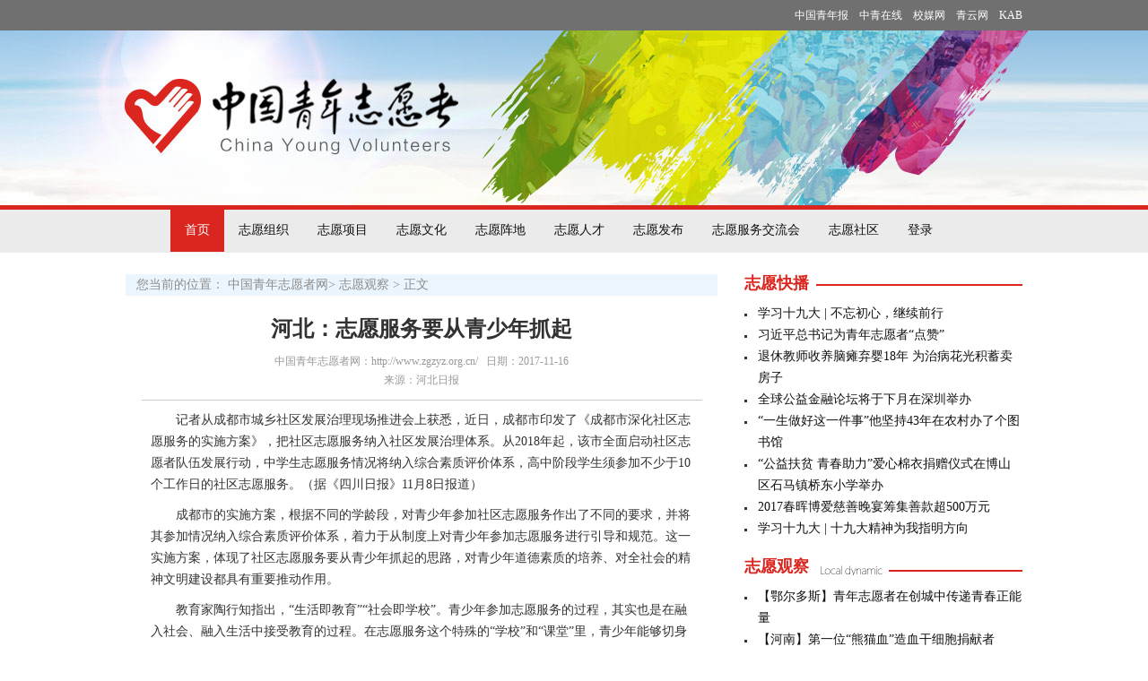

--- FILE ---
content_type: text/html
request_url: http://zgzyz.cyol.com/content/2017-11/16/content_16695280.htm
body_size: 7945
content:
<!DOCTYPE html PUBLIC "-//W3C//DTD XHTML 1.0 Transitional//EN" "http://www.w3.org/TR/xhtml1/DTD/xhtml1-transitional.dtd">
<html xmlns="http://www.w3.org/1999/xhtml">
<head>
<meta http-equiv="Content-Type" content="text/html; charset=utf-8" />
<meta name="description" content="河北：志愿服务要从青少年抓起：记者从成都市城乡社区发展治理现场推进会上获悉，近日，成都市印发了《成都市深化社区志愿服务的实施方案》，把社区志愿服务纳入社区发展治理体系。从2018年起，该市全面启动社区志愿者队伍发展行动，中学生志愿服务情况将纳入综合素质评价体系，高中阶段学生须参加不少于10个工作日的社区志愿服务。" />
<!--天润统计b-->
<META name="filetype" content="1" /> 
<META name="publishedtype" content="1" /> 
<META name="pagetype" content="1" /> 
<META name="author" content="刘亚楠
" />
<META name="catalogs" content="24742

" />
<META name="contentid" content="16695280

" />
<META name="publishdate" content="2017-11-16

" />
<meta name="keywords" content="志愿服务 青少年 综合素质评价

" />
<!--天润统计e-->
<title>河北：志愿服务要从青少年抓起-中国青年志愿者网</title>
<link href="../../../tplimg/25065.files/2015zyz_cont.css" rel="stylesheet" type="text/css" />

<script type="text/javascript" src="http://img.cyol.com/tplimg/news/22084.files/jquery-1.7.1.js" charset="gb2312"></script>
<script type="text/javascript">
jQuery(document).ready(function($) {
<!---------导航显示信息---------->
    $('.naviterm .iterms').each(function() {
	     $('.onli').css("background","#db261f"); 
		 $('.onli').css("color","#fff"); 		
		$(this).mouseover(function(){	
		    $('.onli').css("background","none"); 
			$('.onli').css("color","#111"); 	   
		    $(this).find('.ws1').css("background","#db261f"); 
			$(this).find('.ws1').css("color","#fff"); 
			$(this).find('.pp').css("display","block");  			
			$(this).find('.bgsty').mouseover(function(){
			      $(this).css("background","#db261f"); 
				  $(this).find('.ws2').css("color","#fff"); 
			})
			$(this).find('.bgsty').mouseout(function(){
			      $(this).css("background","none"); 
				   $(this).find('.ws2').css("color","#111"); 
			})
					 
		})
		$(this).mouseout(function(){
		    $(this).find('.ws1').css("background","none"); 
			$(this).find('.ws1').css("color","#111"); 
			$(this).find('.pp').css("display","none"); 	
			$('.onli').css("background","#db261f"); 
			$('.onli').css("color","#fff"); 	  		
		})
	})

})
</script>
<!-- wap版自适应 -->
<script language='javascript1.1' src='../../../tplimg/mobilezyz.js' type="text/javascript" charset="utf-8"></script>
<!-- wap版自适应 -->
</head>
<body>
<center> <script type="text/javascript" src="http://js.cyol.com/201506020923443.js" charset="gb2312"></script>
<div class="mianbody">
	<div class="mid_part">
	  <div class="mid_left">
			<div class="dqwz">
            <div>&nbsp;&nbsp;&nbsp;您当前的位置：
               <a href="http://www.zgzyz.org.cn/index.htm"  target="_blank"  class="">中国青年志愿者网</a><Font class="">> </Font><a href="http://www.zgzyz.org.cn/node_24742.htm"  target="_blank"  class="">志愿观察</a>
  &gt; 
正文</div>
           </div>	
			
			<!--第一栏-->
			<div class="colm">
				
				<div class="bod2">
				  <!--enpproperty <articleid>16695280</articleid><date>2017-11-16 10:00:42.0</date><author>钱夙伟</author><title>河北：志愿服务要从青少年抓起</title><keyword>志愿服务 青少年 综合素质评价</keyword><subtitle></subtitle><introtitle></introtitle><siteid>42</siteid><nodeid>24742</nodeid><nodename>志愿观察</nodename><nodesearchname></nodesearchname><picurl></picurl>/enpproperty--><!--enpcontent--><h3 class="yft"></h3><h5 class="bttitle">河北：志愿服务要从青少年抓起</h5><h3  class="yft"></h3><h6 class="laiy"><span> 中国青年志愿者网：http://www.zgzyz.org.cn/</span>&nbsp;&nbsp;&nbsp;日期：2017-11-16<p style="font-size:12px;line-height:24px">来源：河北日报 </a></h6><div class="zhengwen"><!--enpcontent--><p>　　记者从成都市城乡社区发展治理现场推进会上获悉，近日，成都市印发了《成都市深化社区志愿服务的实施方案》，把社区志愿服务纳入社区发展治理体系。从2018年起，该市全面启动社区志愿者队伍发展行动，中学生志愿服务情况将纳入综合素质评价体系，高中阶段学生须参加不少于10个工作日的社区志愿服务。（据《四川日报》11月8日报道）</p>
<p>　　成都市的实施方案，根据不同的学龄段，对青少年参加社区志愿服务作出了不同的要求，并将其参加情况纳入综合素质评价体系，着力于从制度上对青少年参加志愿服务进行引导和规范。这一实施方案，体现了社区志愿服务要从青少年抓起的思路，对青少年道德素质的培养、对全社会的精神文明建设都具有重要推动作用。</p>
<p>　　教育家陶行知指出，“生活即教育”“社会即学校”。青少年参加志愿服务的过程，其实也是在融入社会、融入生活中接受教育的过程。在志愿服务这个特殊的“学校”和“课堂”里，青少年能够切身体验到劳动的价值、公益的快乐，并可以借此锤炼意志、培养吃苦耐劳的品格、提升无私奉献的自觉。总之，参加志愿服务活动，青少年受到的教益、得到的收获是多方面的。</p>
<p>　　人只有在相互作用之下，才能使自己的情感和思想焕然一新，才能开阔自己的胸怀，才能发挥自己的才智。青少年参加社区志愿服务，不仅是在“助人”，实际上也是在“自助”，不仅让被帮助对象真切感受到来自他人和社会的温暖，促进了社会的和谐，同时也净化了灵魂、健全了人格，并增加了对他人、对社会的了解。这种在青少年内心深处进行的关于爱、责任、奉献的教育，恐怕是任何有形的课堂和书本都有所不及的。</p>
<p>　　志愿服务是进行思想道德建设的重要形式。党的十九大报告提出，要推进志愿服务制度化，强化社会责任意识、规则意识、奉献意识。成都市有针对性地创造更多的机会和载体，促使青少年参加志愿服务活动常态化、制度化。这一做法，是对十九大报告相关要求的积极、具体落实，对各地的志愿服务制度建设具有很强的借鉴价值。（钱夙伟）</p>
<p>　　</p><!--/enpcontent--></div><div style="width:100%;text-align:right;font-size:14px;padding:20px 0px;">【责任编辑：刘亚楠】</div><!--/enpcontent-->
				</div>
				
				
	
 <div style="height:30px; line-height:30px;clear:both;background:#f8f8f8;width:660px;margin:0 auto;"><b style="padding-left:10px;">相关文章:</b></div>						
					   			
		  
			<!--第一栏-->
			
			<dl class="leftB1">
	  <dt style="border:none;"><div style="float:right">
 <span style="font-size:12px">分享到：</span>
  <script language='javascript1.1' src='http://js.cyol.com/2015042109212691.js' type="text/javascript" charset="gb2312"></script> 
  </div>
	  </dt>
	  <dd style="display:none;">
	  <div class="BBleft1">
	    <div class="listGM1"><a href="http://weibo.com/shvol" target="_blank"><img src="../../../images/attachement/jpg/site42/20120110/00219b0240551076324431.jpg" border="0"></a><div class="listGMdes1"><h5><a href="http://weibo.com/shvol" target="_blank">上海青年志愿者</a>:</h5><p>上海青年志愿者协会正式启动2012年韩国丽水世博会中国青年志愿者招募工作。<a href="http://weibo.com/shvol" target="_blank"><span class="redw">[关注]</span></a></p></div><div class="clear"></div></div><div style="height:20px;"></div>
<TABLE width=300 height="110" align=center cellPadding=0 cellSpacing=0 bgColor=#FFFFFF>
  <TBODY>
  <TR>
    <TD colSpan=3 height=1></TD>
  </TR>
  <TR >
    <TD width=30 align="center"><IMG onmouseup=ISL_StopUp_1() 
      onmousedown=ISL_GoUp_1() style="CURSOR: pointer" onmouseout=ISL_StopUp_1() 
      height=109 src="http://www.zgzyz.org.cn/pageimg/ZYZ_btnleft.gif" 
    width=9></TD>
    <TD>
      <DIV class=col185 id=Out1>
        <TABLE cellSpacing=0 cellPadding=0 align=center><TR><TD vAlign=top><a href="http://weibo.com/3242944234/profile" target="_blank"><img src="../../../images/attachement/jpg/site42/20130808/7845c432b0ae136d820d26.jpg" border="0"></a><SPAN><a href="http://weibo.com/3242944234/profile" target="_blank">中青公益</a></SPAN><a href="" target="_blank"><img src="http://www.zgzyz.org.cn/pageimg/ZYZ_btnfocus.gif"  style="width:49px;height:18px;"/></a></TD><TD vAlign=top><a href="http://weibo.com/312648999" target="_blank"><img src="../../../images/attachement/jpg/site42/20130606/a417313056e2131a8cc01b.jpg" border="0"></a><SPAN><a href="http://weibo.com/312648999" target="_blank">冯勇</a></SPAN><a href="" target="_blank"><img src="http://www.zgzyz.org.cn/pageimg/ZYZ_btnfocus.gif"  style="width:49px;height:18px;"/></a></TD><TD vAlign=top><a href="http://weibo.com/533167456" target="_blank"><img src="../../../images/attachement/jpg/site42/20130606/a417313056e2131a8c701a.jpg" border="0"></a><SPAN><a href="http://weibo.com/533167456" target="_blank">雷锟</a></SPAN><a href="" target="_blank"><img src="http://www.zgzyz.org.cn/pageimg/ZYZ_btnfocus.gif"  style="width:49px;height:18px;"/></a></TD><TD vAlign=top><a href="http://weibo.com/u/2430713702" target="_blank"><img src="../../../images/attachement/jpg/site42/20130606/a417313056e2131a8ba919.jpg" border="0"></a><SPAN><a href="http://weibo.com/u/2430713702" target="_blank">林海</a></SPAN><a href="" target="_blank"><img src="http://www.zgzyz.org.cn/pageimg/ZYZ_btnfocus.gif"  style="width:49px;height:18px;"/></a></TD><TD vAlign=top><a href="http://weibo.com/u/2986781294" target="_blank"><img src="../../../images/attachement/jpg/site42/20130516/a417313056e212feb2e361.jpg" border="0"></a><SPAN><a href="http://weibo.com/u/2986781294" target="_blank">张建民</a></SPAN><a href="" target="_blank"><img src="http://www.zgzyz.org.cn/pageimg/ZYZ_btnfocus.gif"  style="width:49px;height:18px;"/></a></TD><TD vAlign=top><a href="http://weibo.com/u/1743541927" target="_blank"><img src="../../../images/attachement/jpg/site42/20130516/a417313056e212feacaf60.jpg" border="0"></a><SPAN><a href="http://weibo.com/u/1743541927" target="_blank">小鱼头</a></SPAN><a href="" target="_blank"><img src="http://www.zgzyz.org.cn/pageimg/ZYZ_btnfocus.gif"  style="width:49px;height:18px;"/></a></TD><TD vAlign=top><a href="http://weibo.com/u/2660399262" target="_blank"><img src="../../../images/attachement/jpg/site42/20130516/a417313056e212feaa7f5f.jpg" border="0"></a><SPAN><a href="http://weibo.com/u/2660399262" target="_blank">康慧</a></SPAN><a href="" target="_blank"><img src="http://www.zgzyz.org.cn/pageimg/ZYZ_btnfocus.gif"  style="width:49px;height:18px;"/></a></TD><TD vAlign=top><a href="http://weibo.com/langkun2011" target="_blank"><img src="../../../images/attachement/jpg/site42/20120507/00219b0240551111894505.jpg" border="0"></a><SPAN><a href="http://weibo.com/langkun2011" target="_blank">郎坤</a></SPAN><a href="" target="_blank"><img src="http://www.zgzyz.org.cn/pageimg/ZYZ_btnfocus.gif"  style="width:49px;height:18px;"/></a></TD><TD vAlign=top><a href="http://weibo.com/cuiteicy" target="_blank"><img src="../../../images/attachement/jpg/site42/20120110/00219b02405510763f1d36.jpg" border="0"></a><SPAN><a href="http://weibo.com/cuiteicy" target="_blank">马钰冰</a></SPAN><a href="" target="_blank"><img src="http://www.zgzyz.org.cn/pageimg/ZYZ_btnfocus.gif"  style="width:49px;height:18px;"/></a></TD><TD vAlign=top><a href="http://weibo.com/bluesino" target="_blank"><img src="../../../images/attachement/jpg/site42/20120110/00219b02405510763ee035.jpg" border="0"></a><SPAN><a href="http://weibo.com/bluesino" target="_blank">公益小妖</a></SPAN><a href="" target="_blank"><img src="http://www.zgzyz.org.cn/pageimg/ZYZ_btnfocus.gif"  style="width:49px;height:18px;"/></a></TD><TD vAlign=top><a href="http://weibo.com/sysdmx" target="_blank"><img src="../../../images/attachement/jpg/site42/20120110/00219b02405510763e5f33.jpg" border="0"></a><SPAN><a href="http://weibo.com/sysdmx" target="_blank">商忆沙</a></SPAN><a href="" target="_blank"><img src="http://www.zgzyz.org.cn/pageimg/ZYZ_btnfocus.gif"  style="width:49px;height:18px;"/></a></TD><TD vAlign=top><a href="http://weibo.com/u/1368260731" target="_blank"><img src="../../../images/attachement/jpg/site42/20120110/00219b02405510763e0332.jpg" border="0"></a><SPAN><a href="http://weibo.com/u/1368260731" target="_blank">彭高峰</a></SPAN><a href="" target="_blank"><img src="http://www.zgzyz.org.cn/pageimg/ZYZ_btnfocus.gif"  style="width:49px;height:18px;"/></a></TD><TD vAlign=top><a href="http://weibo.com/baobeihuijia" target="_blank"><img src="../../../images/attachement/jpg/site42/20120110/00219b02405510763e9f34.jpg" border="0"></a><SPAN><a href="http://weibo.com/baobeihuijia" target="_blank">张群</a></SPAN><a href="" target="_blank"><img src="http://www.zgzyz.org.cn/pageimg/ZYZ_btnfocus.gif"  style="width:49px;height:18px;"/></a></TD></TR></TABLE></DIV></TD>
<TD width=30 align=middle><IMG onmouseup=ISL_StopDown_1() 
      onmousedown=ISL_GoDown_1() style="CURSOR: pointer" 
      onmouseout=ISL_StopDown_1() height=109 
      src="http://www.zgzyz.org.cn/pageimg/ZYZ_btnright.gif" 
  width=9></TD>
</TR></TBODY></TABLE>
<SCRIPT language=javascript>
var speed_1 = 1; //速度(毫秒)
var space_1 = 1; //每次移动(px)
var PageWidth_1 =73; //翻页宽度
var fill_1 = 0; //整体移位
var moveLock_1 = false;
var moveTimeObj_1;
var moveWay_1 = "right";
var comp_1 = 0;

//GetObj("List2_1").innerHTML=GetObj("Out1").innerHTML;
GetObj('Out1').scrollLeft=fill_1>=0?fill_1:GetObj('Out1').scrollWidth-Math.abs(fill_1);

function GetObj(objName){
	if(document.getElementById){return eval('document.getElementById("'+objName+'")')}else{return eval('document.all.'+objName)}
}


function ISL_GoUp_1(){
 //alert(moveLock_1)
	if(moveLock_1)return;
	moveLock_1=true;
	moveWay_1="left";
	moveTimeObj_1=setInterval('ISL_ScrUp_1();',speed_1);
}

function ISL_StopUp_1(){
if(moveWay_1 == "right"){return};
clearInterval(moveTimeObj_1);
if((GetObj('Out1').scrollLeft-fill_1)%PageWidth_1!=0){
comp_1=fill_1-(GetObj('Out1').scrollLeft%PageWidth_1);
CompScr_1()}
}

function ISL_ScrUp_1(){
//alert(GetObj('Out1').offsetWidth)
GetObj('Out1').scrollLeft-=space_1
if(GetObj('Out1').scrollLeft<=0){
 //GetObj('Out1').scrollLeft=GetObj('Out1').scrollLeft+GetObj('Out1').offsetWidth
	GetObj('Out1').scrollLeft=0
	moveLock_1=false;
}

}

function ISL_GoDown_1(){
 //GetObj("test1").innerHTML=moveLock_1;
	clearInterval(moveTimeObj_1);
	if(moveLock_1)return;
	moveLock_1=true;
	moveWay_1="right";
	ISL_ScrDown_1();
	moveTimeObj_1=setInterval('ISL_ScrDown_1()',speed_1)
}

function ISL_StopDown_1(){
	if(moveWay_1 == "left"){return};
	clearInterval(moveTimeObj_1);
	if(GetObj('Out1').scrollLeft%PageWidth_1-(fill_1>=0?fill_1:fill_1+1)!=0){
		comp_1=PageWidth_1-GetObj('Out1').scrollLeft%PageWidth_1+fill_1;
		CompScr_1()
	}
}

function ISL_ScrDown_1(){
GetObj('Out1').scrollLeft+=space_1
//GetObj('test').innerHTML=GetObj('Out1').scrollLeft+" ---------"+(GetObj('Out1').scrollWidth);
if(GetObj('Out1').scrollLeft>(GetObj('Out1').scrollWidth))
{
 //GetObj('Out1').scrollLeft=(GetObj('Out1').scrollWidth);
 GetObj('Out1').scrollLeft=GetObj('Out1').scrollLeft-GetObj('Out1').scrollWidth
 //GetObj('Out1').scrollLeft=GetObj('Out1').scrollWidth;
}

}

function CompScr_1(){
	if(comp_1==0){moveLock_1=false;return}
	var num,TempSpeed=speed_1,TempSpace=space_1;
	if(Math.abs(comp_1)<PageWidth_1){
		TempSpace=Math.round(Math.abs(comp_1/space_1));
		if(TempSpace<1){TempSpace=1}
	}
	if(comp_1<0){
		if(comp_1<-TempSpace){
			comp_1+=TempSpace;
			num=TempSpace
		}
		else{num=-comp_1;comp_1=0}
		GetObj('Out1').scrollLeft-=num;
		setTimeout('CompScr_1()',TempSpeed)
	}	
	else{if(comp_1>TempSpace){comp_1-=TempSpace;num=TempSpace}
	else{num=comp_1;
	comp_1=0}
	GetObj('Out1').scrollLeft+=num;
	setTimeout('CompScr_1()',TempSpeed)}
}
</SCRIPT>

	  </div>
	  <div class="BBright1">
	    <ul class="list4"><li><a href="../../2015-08/19/content_11557752.htm" target="_blank"><span>[]</span>1</a></li><li><a href="../../2014-03/21/content_9822870.htm" target="_blank"><span>[]</span>志愿者为留守儿童装节能灯</a></li><li><a href="../../2013-05/13/content_8413688.htm" target="_blank"><span>[]</span>广州举办关爱农民工子女志愿活动</a></li><li><a href="../../2013-03/11/content_8031517.htm" target="_blank"><span>[]</span>关爱同行，寄绿春天</a></li><li><a href="../../2013-03/06/content_8000250.htm" target="_blank"><span>[]</span>石家庄天苑小学关爱农民工子女</a></li><li><a href="../../2013-02/19/content_7892087.htm" target="_blank"><span>[]</span>重庆团市委举办2013新春关爱行动</a></li><li><a href="../../2013-01/25/content_7790807.htm" target="_blank"><span>[]</span>陕西省关爱农民工子女志愿服务行 ...</a></li><li><a href="../../2013-01/24/content_7785072.htm" target="_blank"><span>[]</span>关爱农民工子女“心愿对接”大联 ...</a></li><li><a href="../../2013-01/06/content_7665968.htm" target="_blank"><span>[]</span>共青团关爱行动集善项目总结会在 ...</a></li>											<div class="clear"></div></ul></ul>
	  
	  </div>
	  <div class="clear"></div>
	  </dd>
	  </dl>
	  <dl class="imgpics" style="display:none;">
  <dt><a href="http://www.zgzyz.org.cn/node_24242.htm" target="_blank">精彩图片</a><span class="more22"><a href="http://www.zgzyz.org.cn/node_24242.htm" target="_blank">更多>></a></span></dt>
  <dd>
  <div style="height:15px;"></div>
    <ul><li><a href="http://zhijh.youth.cn/" target="_blank"><img src="../../../images/attachement/jpg/site42/20150617/b083fe71c30a16eb667f01.jpg" border="0"></a><p><a href="http://zhijh.youth.cn/" target="_blank">志愿服务交流会暨中国青年志愿服务项目大赛</a></p></li><li><a href="../../2015-06/15/content_11451414.htm" target="_blank"><img src="../../../images/attachement/jpg/site42/20150615/b083fe71c30a16e875c10a.jpg" border="0"></a><p><a href="../../2015-06/15/content_11451414.htm" target="_blank">贫困村花甲乡村教师：15名学生的希望</a></p></li><li><a href="../../2015-06/12/content_11451412.htm" target="_blank"> <img alt="（新华全媒头条·乡村教师）（3）乡村教师的心声" src="../../../images/attachement/jpg/site42/20150612/b083fe71c30a16e47df708.jpg" border="0"></a><p><a href="../../2015-06/12/content_11451412.htm" target="_blank">乡村教师的心声</a></p></li><li><a href="../../2015-05/06/content_11384033.htm" target="_blank"><img src="../../../images/attachement/jpg/site42/20150506/b083fe71c30a16b3b49d03.jpg" border="0"></a><p><a href="../../2015-05/06/content_11384033.htm" target="_blank">高调好人林继排百万做慈善</a></p></li><li><a href="../../2015-05/06/content_11384032.htm" target="_blank"> <img alt="去年的“玩具总动员”活动中，被邀请至乌鲁木齐过儿童节的10名孩子在新疆科技馆内参观。" src="../../../images/attachement/jpg/site42/20150506/b083fe71c30a16b3b78205.jpg" border="0"></a><p><a href="../../2015-05/06/content_11384032.htm" target="_blank">“玩具总动员”第二季系列公益活动启动</a></p></li><li><a href="../../2015-04/23/content_11372593.htm" target="_blank"><img src="../../../images/attachement/jpg/site42/20150423/b083fe71c30a16a28ff701.jpg" border="0"></a><p><a href="../../2015-04/23/content_11372593.htm" target="_blank">公益人士9年建污染地图APP</a></p></li></ul>
    <div class="clear"></div>
</dd>
</dl>
		</div>	
	  </div>
		<div class="mid_right">				
		
		<dl class="focus">
	  <dt class="wsr bg1">
	    <a href="http://www.zgzyz.org.cn/node_54667.htm"  target="_blank"  class="ws">志愿快播</a></dt>
	  <dd>
	    <ul class="listY" >						<li><a href="../15/content_16693223.htm" target="_blank">学习十九大 | 不忘初心，继续前行</a></li><li><a href="../15/content_16693194.htm" target="_blank">习近平总书记为青年志愿者“点赞”</a></li><li><a href="../15/content_16692986.htm" target="_blank">退休教师收养脑瘫弃婴18年 为治病花光积蓄卖房子</a></li><li><a href="../15/content_16691717.htm" target="_blank">全球公益金融论坛将于下月在深圳举办</a></li><li><a href="../15/content_16691711.htm" target="_blank">“一生做好这一件事”他坚持43年在农村办了个图书馆</a></li><li><a href="../15/content_16692977.htm" target="_blank">“公益扶贫 青春助力”爱心棉衣捐赠仪式在博山区石马镇桥东小学举办</a></li><li><a href="../14/content_16688479.htm" target="_blank">2017春晖博爱慈善晚宴筹集善款超500万元</a></li><li><a href="../14/content_16688383.htm" target="_blank">学习十九大 | 十九大精神为我指明方向</a></li>																																															</ul>
	  </dd>
      <dt class="wsr bg2">
        <a href="http://www.zgzyz.org.cn/node_24742.htm"  target="_blank"  class="ws">志愿观察</a></dt>
	  <dd>
	   <ul class="listY" >						<li><a href="content_16695216.htm" target="_blank">【鄂尔多斯】青年志愿者在创城中传递青春正能量</a></li><li><a href="content_16695268.htm" target="_blank">【河南】第一位“熊猫血”造血干细胞捐献者</a></li><li><a href="../15/content_16692976.htm" target="_blank">【聊城】茌平县开展“金晖助老”青春扶贫志愿者行动</a></li><li><a href="../15/content_16691792.htm" target="_blank">【太原】创新又实用的公益项目最高可获5万元奖励</a></li><li><a href="../15/content_16691644.htm" target="_blank">【武汉】百步亭“爱心爸妈”织毛衣送孤残儿童</a></li><li><a href="../15/content_16691794.htm" target="_blank">【长沙】举行大型徒步慈善公益活动</a></li><li><a href="../15/content_16691716.htm" target="_blank">【福建】长汀：首批梦想中心公益活动启动</a></li><li><a href="../15/content_16691793.htm" target="_blank">【四川】检察机关要切实发挥公益保护职能作用</a></li>																																															</ul>
	  </dd>
	</dl>
		
		  <dl class="tab4">
          <dt>
           <SCRIPT type=text/javascript charset=gb2312>
								
												function TchgTab11014(Id){
													for(var n=8;n<=9;n++){
														document.getElementById("c1n0"+n).className = "";
														document.getElementById("c1m0"+n).style.display = "none";
													}
													document.getElementById("c1n0"+Id).className = "selected";
													document.getElementById("c1m0"+Id).style.display = "block";
												}
										</SCRIPT>
            <div class="cat1101_tab">
              <label class="selected" id="c1n08" onMouseOver="TchgTab11014(8)" ><a href="http://www.zgzyz.org.cn/node_23683.htm" target="_blank">政策文件</a></label>
              <label id="c1n09" onMouseOver="TchgTab11014(9)"><a href="http://www.zgzyz.org.cn/node_23684.htm" target="_blank">资料下载</a></label>
            </div>
          </dt>
          <dd>
            <div class="cat1101_con category" id="c1m08">
              <ul class="listX"><li><a href="../../2016-08/10/content_13545506.htm" target="_blank">关于开展第十一届中国青年志愿者优秀个人奖 ...</a></li><li><a href="../../2016-06/18/content_12831680.htm" target="_blank">第三届中国青年志愿服务项目大赛的通知</a></li><li><a href="../../2016-05/12/content_12557051.htm" target="_blank">征集学雷锋志愿服务广告及卡通人物形象通知</a></li><li><a href="../../2016-03/14/content_12290986.htm" target="_blank">报送春运“情满旅途”活动先进集体个人推荐 ...</a></li><li><a href="../../2016-03/10/content_12273211.htm" target="_blank">青年信用体系建设15年工作总和16年工作要点</a></li><li><a href="../../2016-03/04/content_12248685.htm" target="_blank">划拨第二届志愿服务项目大赛支持资金通知</a></li><li><a href="../../2016-02/18/content_12194169.htm" target="_blank">做好16年志愿者暖冬行动总结工作的通知</a></li>											<div class="clear"></div></ul>
            </div>
            <div class="cat1101_con category" id="c1m09" style="DISPLAY: none">
              <ul class="listX"><li><a href="../../2016-09/14/content_13994223.htm" target="_blank">中国青年志愿者协会理论研究工作委员会会议 ...</a></li><li><a href="../../2014-06/13/content_10216091.htm" target="_blank">助残阳光行动工作领导小组会议纪要[2014]</a></li><li><a href="../../../images/attachement/jpg/site42/20120822/00219b024055119eb84603.JPG" target="_blank">中国青年志愿者心手标志图标</a></li><li><a href="../../../images/attachement/jpg/site42/20120822/00219b024055119eb80701.jpg" target="_blank">中央财政支持社会组织示范项目图标</a></li><li><a href="../../2011-11/10/content_5505138.htm" target="_blank">广州亚运会粤外赛会志愿者工作简报14期</a></li><li><a href="../../2011-11/10/content_5505137.htm" target="_blank">广州亚运会粤外赛会志愿者工作简报13期</a></li><li><a href="../../2011-11/10/content_5505136.htm" target="_blank">广州亚运会粤外赛会志愿者工作简报12期</a></li>											<div class="clear"></div></ul>
            </div>
 
          </dd>
        </dl>	
		
		<div class="AD_r"><a href="http://www.zgzyz.org.cn/static/map_qcxw960/qcdt.html" target="_blank"><img src="../../../images/attachement/jpg/site42/20150609/b083fe71c30a16e0d1ba06.jpg" border="0"></a></div>
			
		</div>
		<div class="clear"></div>		
	</div>	
</div>
<!--中青在线页脚 开始--> <div class="foot">
	 <script type="text/javascript" src="http://js.cyol.com/201506021522493.js" charset="gb2312"></script>	 
	 </div>
<!--中青在线页脚 结束--></center>

<!--天润统计b-->
<div style="display:none">
<SCRIPT LANGUAGE='JavaScript1.1' SRC='http://js.cyol.com/2015011815183252.js' charset=gb2312></SCRIPT>
</div>
<!--天润统计e-->

</body>
</html>


--- FILE ---
content_type: text/html; charset=UTF-8
request_url: https://appstat.cyol.com/act.php?type=cyol_article&id=16695280&ua=Mozilla/5.0%20(Macintosh;%20Intel%20Mac%20OS%20X%2010_15_7)%20AppleWebKit/537.36%20(KHTML,%20like%20Gecko)%20Chrome/131.0.0.0%20Safari/537.36;%20ClaudeBot/1.0;%20+claudebot@anthropic.com)&cookie_id=Mozilla/5.0%20(Macintosh;%20Intel%20Mac%20OS%20X%2010_15_7)%20AppleWebKit/537.36%20(KHTML,%20like%20Gecko)%20Chrome/131.0.0.0%20Safari/537.36;%20ClaudeBot/1.0;%20+claudebot@anthropic.com)1769007530901&fid=24742&cat=zyz&title=%E6%B2%B3%E5%8C%97%EF%BC%9A%E5%BF%97%E6%84%BF%E6%9C%8D%E5%8A%A1%E8%A6%81%E4%BB%8E%E9%9D%92%E5%B0%91%E5%B9%B4%E6%8A%93%E8%B5%B7-%E4%B8%AD%E5%9B%BD%E9%9D%92%E5%B9%B4%E5%BF%97%E6%84%BF%E8%80%85%E7%BD%91&app=0&callback=jsonp_1769007530900
body_size: 129
content:
jsonp_1769007530900({"result":1})

--- FILE ---
content_type: text/css
request_url: http://zgzyz.cyol.com/tplimg/25065.files/2015zyz_cont.css
body_size: 2049
content:
/* CSS Document */
*,ul,li{ margin:0; padding:0;}
.clear{clear:both;}
img{border:none;}
a{ color:#333; text-decoration:none;}
a:link {color:#333;text-decoration: none;}
a:visited {	color: #333;text-decoration: none;}
a:hover {text-decoration: underline; color:#990005;}
a:active {color: #333;text-decoration: none;}
ul{ list-style-type:none;}
.foot{margin-top:35px;}
body{text-align:center; font-size:12px; background:url(http://www.zgzyz.org.cn/pageimg/2015zyz2_bodybg.jpg) no-repeat center top;}
center{max-width:1680px;_width:expression((document.documentElement.clientWidth||document.body.clientWidth)>1680?"1680px":"");overflow:hidden;margin:0 auto;}
.AD_r{width:300px;margin-top:20px;}
.header{height:35px;}
.mianbody{ width:1000px; margin:0 auto; text-align:left;margin-top:20px;}
.zhengwen img{max-width:100%;}
.mid_part{ width:1000px;text-align:left; }
.mid_left{ width:660px; float:left;}
.mid_right{ width:310px; float:right; }

#flashPalyer{display:none;}

.dqwz{ background:#ebf5fd; color:#8d8d8d;text-align:left;height:24px; line-height:24px;font-size:14px;}
.dqwz a{color:#8d8d8d;font-size:14px;}

.bod2{padding-top:20px;width:625px;margin:0 auto;}
.bod2 h3,.bod2 h5,.bod2 h6{ text-align:center;}
.laiy{ font-size:12px; font-weight:normal; padding:10px 0;border-bottom:#ccc solid 1px; color:#999;}
.laiy a{ color:#999;}
.yft {color:#666666;font-size:12px;font-style:normal;font-weight:normal;line-height:30px;text-align:center;}
.bttitle {color:#323232;font-size:24px;font-style:normal;font-weight:bold;line-height:35px;text-align:center;}
.zhengwen{padding:0 10px;font-size:14px; color:#333; line-height:24px;}
.zhengwen p{margin:10px 0; font-size:14px; color:#333; line-height:24px; }

.listX_X{ font-size:14px; color:#000; padding-bottom:16px; padding-top:16px;margin-left:20px;}
.listX_X li{ line-height:30px; clear:both;}
.listX_X li a{ padding-left:10px; width:530px; color:#000;display:block; float:left; background:url(http://www.zgzyz.org.cn/pageimg/ZYZ_bpoint.gif) no-repeat left 11px; clear:both; }
.listX_X li i{ font-style:normal; width:80px; font-size:12px; text-align:right; color:#666666; line-height:20px; display:inline-block; margin-right:20px;float:right;}


.rightB{width:310px;}
.focus dt{height:20px;line-height:20px;}
.wsr a{font-size:18px;font-weight:bold;font-family: "Microsoft YaHei" ! important;color:#db261f;}
.wsb a{font-size:18px;font-weight:bold;font-family: "Microsoft YaHei" ! important;color:#01558e;}
.wsh a{font-size:18px;font-weight:bold;font-family: "Microsoft YaHei" ! important;color:#111;}
.bg1{background:url(http://www.zgzyz.org.cn/pageimg/2015zyzy2_focus.gif) no-repeat 45px 7px;}
.bg2{background:url(http://www.zgzyz.org.cn/pageimg/2015zyzy2_local.gif) no-repeat 85px 9px;margin-top:20px;}

.tab4{margin-top:20px;}
.tab4 .cat1101_tab{ height:35px;clear:both; position:relative;line-height:22px;background:url(http://www.zgzyz.org.cn/pageimg/2015zyz2_yq.gif) repeat-x left top;}
.tab4 .cat1101_tab label a{font-size:14px;color:#797979;font-family: "Microsoft YaHei" ! important;font-weight:bold;}
.tab4 .cat1101_tab label.selected { width:64px; background:url(http://www.zgzyz.org.cn/pageimg/2015zyzy2_onbg.gif) no-repeat left bottom;height:35px;line-height:22px;}
.tab4 .cat1101_tab label.selected a{font-size:14px;font-weight:bold;color:#111;font-family: "Microsoft YaHei" ! important;}
.tab4 .cat1101_tab label {width:64px;cursor:pointer;float:left;text-align:center;height:35px;}
.tab4 #c1n08{width:64px;text-align:center;}
.tab4 #c1n09 {width:64px;text-align:center;}
.tab4 dd{padding-left:3px;}

.listX{margin-top:10px;}
.listX li{clear:both; height:24px;line-height:24px;vertical-align: bottom; background:url(http://img.cyol.com/tplimg/lvyou/tour09817img16.gif) no-repeat left 12px; }
.listX li a,.listX li span{font-size:14px;font-weight:normal;font-family: "Microsoft YaHei" ! important;}
.listX li a{margin-left:10px;color:#111;}
.listX li span{float:right;margin-right:10px;display:inline;color:#797979;}

.listY{ font-size:14px; color:#111;margin-top:12px;}
.listY li{ padding-left:15px; background:url(http://img.cyol.com/tplimg/lvyou/tour09817img16.gif) no-repeat left 12px; line-height:24px;}
.listY li a{color:#111;font-size:14px;font-weight:normal;font-family: "Microsoft YaHei" ! important;}


.leftB1 dd{margin-top:14px;}
.BBleft1{width:320px;float:left;}
.BBright1{width:290px;float:right;}
.more{float:right;display:inline;margin-right:8px;}
.more a{font-size:12px;font-weight:normal;color:#333;}
.listGM1{ clear:both; background:url(http://www.zgzyz.org.cn/pageimg/ZYZ_abstractbg.jpg) no-repeat right top; height:86px; width:330px;}
.listGM1 img{ width:70px; height:84px; float:left; margin:0px 3px; display:inline;border:1px solid #ccc;}
.listGMdes1{ float:right; width:230px;margin:8px 5px 6px 10px; font-size:12px;  color:#696566;}
.listGMdes1 h5{ color:#00169c; font-weight:normal;font-size:12px; font-style:normal;float:left;}
.listGMdes1 h5 a{color:#00169c;}
.listGMdes1{ line-height:18px;}
.listGMdes1 p{text-indent:5px;}
.redw{font-size:12px;color:#ae2f03;}
.newsb1{display:block;float:left;width:58px;}
.list4{ font-size:14px;}
.list4 li{ height:24px;line-height:24px;paddding-left:10px;}
.list4 li a{ display:block;height:24px;line-height:24px;font-size:14px; color:#00169c;margin-left:10px; }
.list4 li a span{color:#666666;}
.leftB1{width:660px;padding-top:15px;margin:0 auto; border-top:#ccc dashed 1px;}
.leftB1 dt{height:28px;line-height:20px;border-bottom:1px solid #ccc;font-size:12px; vertical-align:middle;}
.title{font-size:12px;font-weight:bold;float:left;margin-left:5px;display:inline;}
.col185 {	FLOAT: left; OVERFLOW: hidden; WIDTH: 300px; TEXT-ALIGN: center}
.col185 IMG {BORDER: #ccc 1px solid;width:60px;height:60px;}
.col185 SPAN A {DISPLAY: block; FONT-SIZE: 12px; COLOR: #333333; LINE-HEIGHT: 24px; TEXT-ALIGN: center}
.col185 TD {PADDING-RIGHT: 6px; PADDING-LEFT: 6px; PADDING-BOTTOM: 0px; PADDING-TOP: 0px}

.imgpics{margin-top:15px;}
.imgpics dt{font-size:14px; position:relative;  height:33px;line-height:33px;  background-color:#f3f3f3;border-top:#d7d7d7 solid 1px; padding-left:5px;}
.imgpics dd{}
.imgpics ul li{ float:left;height:170px;width:170px; text-align:center;margin:0 20px;display:inline;}
.imgpics ul li img{ border:3px double #CCCCCC;height:120px;width:162px;}
.imgpics ul li p{ font-size:12px;line-height:18px;margin:7px 0;padding:0;text-align:center;width:160px;text-indent:0;}
.more22{ position:absolute; right:20px; top:0px;font-size:12px;}
.more22 a{font-size:12px; color:#333;font-style:normal; }

--- FILE ---
content_type: application/javascript
request_url: http://www.zgzyz.org.cn/themes/2861/pc/zgzyz-pc/assets/js/tongji/zyz_youmeng2025.js
body_size: 341
content:
var _czc = _czc || [];
(function () {
	var um = document.createElement("script");
	um.src = "https://v1.cnzz.com/z.js?id=1281434386&async=1";
	var s = document.getElementsByTagName("script")[0];
	s.parentNode.insertBefore(um, s);
})();

--- FILE ---
content_type: application/javascript
request_url: http://js.cyol.com/201506020923443.js
body_size: 5448
content:
document.write("<style type=\"text/css\">.heads{height:34px;background:#707070;bordor-bottom:1px solid #626262;line-height:34px;}.headcon{width:1000px;margin:0px auto;}.h_left{float:right;}.h_right{float:right;width:240px;text-align:right;display:none;}.h_left a{margin-left:12px;text-decoration:none;}.heads a{font-size:12px;color:#fff;}.h_right a{margin-left:12px;text-decoration:none;}.onli{background:#db261f;color:#fff;}.nav{ height:53px;margin-top:194px;padding-top:4px;background:url(http://www.zgzyz.org.cn/pageimg/2015zyz2_dhbg.gif) repeat-x center top;}.naviterm{width:900px;margin:0px auto;height:48px;text-align:left;}.naviterm li{float:left;position:relative;z-index:9999;}.naviterm .ws1{ color:#111;font-size:14px;font-weight:normal;font-family: \"Microsoft YaHei\" ! important;padding:0px 16px;height:48px;display:inline-block;line-height:48px;text-decoration:none;}.naviterm .ws2{ color:#111;font-size:14px;font-weight:normal;font-family: \"Microsoft YaHei\" ! important;height:30px;line-height:30px;text-decoration:none;margin-left:17px;}.naviterm .pp{position:absolute;top:49px;left:-48px;z-index:2;width:182px;background:url(http://www.zgzyz.org.cn/pageimg/2015zyzy2_pbg.png) repeat-y center top;display:none;}.naviterm .pp .ul{background:url(http://www.zgzyz.org.cn/pageimg/2015zyz2_ptop.gif) no-repeat center top;border-bottom:1px solid #ebc9bf;padding-top:18px;padding-bottom:8px;}.naviterm .pp .ul .bgsty{height:30px;line-height:30px;display:block;width:182px;}</style><div class=\"header\"> <div class=\"heads\"> <div class=\"headcon\"> <div class=\"h_left\"><a target=\"_blank\" href=\"http://zqb.cyol.com/\" class=\"ws\">中国青年报</a><a target=\"_blank\" href=\"http://www.cyol.com/\" class=\"ws\">中青在线</a><a target=\"_blank\" href=\"http://www.xiaomei.cc/\" class=\"ws\">校媒网</a><a target=\"_blank\" href=\"http://iqingyun.cyol.com/\" class=\"ws\">青云网</a><a target=\"_blank\" href=\"http://www.kab.org.cn/\" class=\"ws\">KAB</a></div> <div class=\"h_right\"><a class=\"ws\">中国青年志愿者管理信息平台</a><a target=\"_blank\" href=\"https://m.qnzyz.org.cn/prjv-web/\" class=\"ws\">注册</a><a target=\"_blank\" href=\"https://www.qnzyz.org.cn/prjv-manager/login.jsp\" class=\"ws\">管理</a></div> <div class=\"clear\"></div></div> </div> </div> <div class=\"nav\"><ul class=\"naviterm\"> <li class=\"iterms\"><a target=\"_blank\" href=\"http://www.zgzyz.org.cn/\" class=\"ws1 onli\" >首页</a> </li> <li class=\"iterms\"><a target=\"_blank\" href=\"http://www.zgzyz.org.cn/gb/channels/JK18m9rM/index.html\" class=\"ws1\" >志愿组织</a> <div class=\"pp\"><div class=\"ul\"><span class=\"bgsty\"><a class=\"ws2\" href=\"http://www.zgzyz.org.cn/gb/channels/JK18m9rM/index.html\" target=\"_blank\">中青志协</a></span><span class=\"bgsty\"><a target=\"_blank\" class=\"ws2\">各地协会</a></span><span class=\"bgsty\"><a target=\"_blank\" class=\"ws2\">伙伴组织</a></span><span class=\"bgsty\"><a target=\"_blank\" class=\"ws2\">获奖组织</a></span></div></div> </li> <li class=\"iterms\"><a class=\"ws1\">志愿项目</a><div class=\"pp\"><div class=\"ul\"><span class=\"bgsty\"><a class=\"ws2\" href=\"http://www.zgzyz.org.cn/node_22005.htm\" target=\"_blank\">关爱行动</a></span><span class=\"bgsty\"><a class=\"ws2\" href=\"http://xibu.youth.cn/\" target=\"_blank\">西部计划</a></span><span class=\"bgsty\"><a class=\"ws2\" href=\"http://www.zgzyz.org.cn/node_54643.htm\" target=\"_blank\">阳光行动</a></span><span class=\"bgsty\"><a class=\"ws2\">海外计划</a></span><span class=\"bgsty\"><a class=\"ws2\" href=\"http://www.zgzyz.org.cn/node_53901.htm\" target=\"_blank\">暖冬行动</a></span><span class=\"bgsty\"><a class=\"ws2\" href=\"http://www.zgzyz.org.cn/node_54566.htm\" target=\"_blank\">节水护水行动</a></span></div></div></li> <li class=\"iterms\"><a target=\"_blank\" href=\"http://www.zgzyz.org.cn/gb/channels/MPDEpdr9/index.html\" class=\"ws1\">志愿文化</a></li> <li class=\"iterms\"><a class=\"ws1\">志愿阵地</a><div class=\"pp\"><div class=\"ul\"><span class=\"bgsty\"><a class=\"ws2\" >七彩小屋</a></span></div></div></li> <li class=\"iterms\"><a target=\"_blank\" href=\"hhttp://www.zgzyz.org.cn/gb/channels/yvrb5p1Z/index.html\" class=\"ws1\" >志愿人才</a> <div class=\"pp\"><div class=\"ul\"><span class=\"bgsty\"><a class=\"ws2\" target=\"_blank\">专家学者</a></span><span class=\"bgsty\"><a target=\"_blank\" class=\"ws2\">骨干志愿者</a></span><span class=\"bgsty\"><a class=\"ws2\">注册志愿者</a></span><span class=\"bgsty\"><a class=\"ws2\">志愿学院</a></span></div></div> </li> <li class=\"iterms\"><a target=\"_blank\" href=\"http://www.zgzyz.org.cn/gb/channels/Q3Dljx12/index.html\" class=\"ws1\">志愿发布</a></li> <li class=\"iterms\"><a target=\"_blank\" href=\"http://zhijh.youth.cn/\" class=\"ws1\">志愿服务交流会</a></li> <li class=\"iterms\"><a class=\"ws1\">志愿社区</a> <div class=\"pp\"><div class=\"ul\"><span class=\"bgsty\"><a class=\"ws2\" href=\"http://weibo.com/540000\" target=\"_blank\">微博</a></span><span class=\"bgsty\"><a target=\"_blank\" href=\"http://zgzyz.cyol.com/content/2021-09/29/content_19017501.htm\" class=\"ws2\">微信</a></span></div></div></li> <li class=\"iterms\"><a class=\"ws1\">登录</a><div class=\"pp\"><div class=\"ul\"><span class=\"bgsty\"><a class=\"ws2\">助残系统</a></span><span class=\"bgsty\"><a class=\"ws2\">关爱系统</a></span><span class=\"bgsty\"><a class=\"ws2\" >志愿中国</a></span></div></div></li> <div class=\"clear\"></div> </ul> </div>");

--- FILE ---
content_type: application/javascript
request_url: http://js.cyol.com/201506021522493.js
body_size: 3167
content:
document.write(" <style type=\"text/css\">.fbot1{height:40px;background:#707070;border-top:1px solid #787878;border-bottom:1px solid #787878;line-height:40px;}.fbotcon{margin:0 auto;color:#fff;font-size:12px;text-align:center;}.fbotcon a{color:#fff;}.fbotcon span{padding:0px 5px;}.fbot2{background:#ebebeb;height:116px;padding-top:20px;}.text{width:900px;margin:0px auto;font-size:14px;text-align:center;line-height:30px;color:#727272;}.text a{color:#727272;font-size:12px;font-weight:normal;}.text span{color:#727272;font-size:12px;font-weight:normal;}</style><div class=\"fbot\"> <div class=\"fbot1\"> <div class=\"fbotcon\"><a target=\"_blank\" href=\"http://www.zgzyz.org.cn/static/zyzjieshao.html\">网站介绍</a><span>|</span><a target=\"_blank\" href=\"http://www.zgzyz.org.cn/static/zyzlianmeng.html\">公益联盟</a><span>|</span><a target=\"_blank\" href=\"http://www.zgzyz.org.cn/static/zyzcontact.html\">联系我们</a><img src=\"http://img.cyol.com/tplimg/home/cyol2015_foot.gif\" /> </a> </div> </div> <div class=\"fbot2\"> <div class=\"text\"><span>Copyright zgzyz.org.cn All Right Reserved. 京ICP备 <a href=\"https://beian.miit.gov.cn/\" target=\"_blank\">13045755号-1</A> <A href=\'https://www.beian.gov.cn/portal/registerSystemInfo?recordcode=11010102003330\' target=_blank>京公网安备</A></span><br /><span>主办单位：共青团中央青年志愿者工作部、中国青年志愿者协会秘书处、中国青年报社 </span><br /><span>协办及技术平台支持：中青在线、中青华云、国家志愿者公益服务支撑平台</span></div></div> </div> <script type=\"text/javascript\">document.write(unescape(\"%3Cspan id=\'_ideConac\' %3E%3C/span%3E%3Cscript src=\'http://dcs.conac.cn/js/33/000/0000/60886907/CA330000000608869070006.js\' type=\'text/javascript\'%3E%3C/script%3E\"));</script>");
document.write("<script src=\"http://www.zgzyz.org.cn/themes/2861/pc/zgzyz-pc/assets/js/tongji/zyz_youmeng2025.js\"></script><script id=\"_trs_ta_js\" src=\"https://news.cyol.com/themes/cyol/assets/js/tongji/ta.js?mpid=6305&cPrefix=ta.trs.cn/c\" async=\"async\" defer=\"defer\"></script>");
/*自有统计begain*/
/*天润统计head中的埋点在自有统计中使用，不能删除*/
    const tj_script = document.createElement('script');
    tj_script.src = 'https://h5.cyol.com/js/cyolStatistic.js';
    document.head.appendChild(tj_script);

    tj_script.onload = function() {
        // 在这里执行依赖tj_script.js的代码    
        var tj_id;
        var tj_tpye;
        var tj_cat = 'zyz';
        var tj_title=$('head title').text();
        var tj_fid= $('meta[name="catalogs"]').attr('content');;
        if ($('meta[name="pagetype"]').attr('content') * 1 == 2) {//2是栏目页            
            tj_id = $('meta[name="catalogs"]').attr('content');
          	tj_tpye = 'cyol';
        } else if ($('meta[name="pagetype"]').attr('content') * 1 == 1) {//1是文章页
            //文章
            tj_id = $('meta[name="contentid"]').attr('content');
            tj_tpye ='cyol_article';
            
        }
        cyolStatistic({
            type:tj_tpye,
            id: tj_id,
            fid:tj_fid,
            title:tj_title,
            cat:tj_cat
        });

    };

/*自有统计end*/